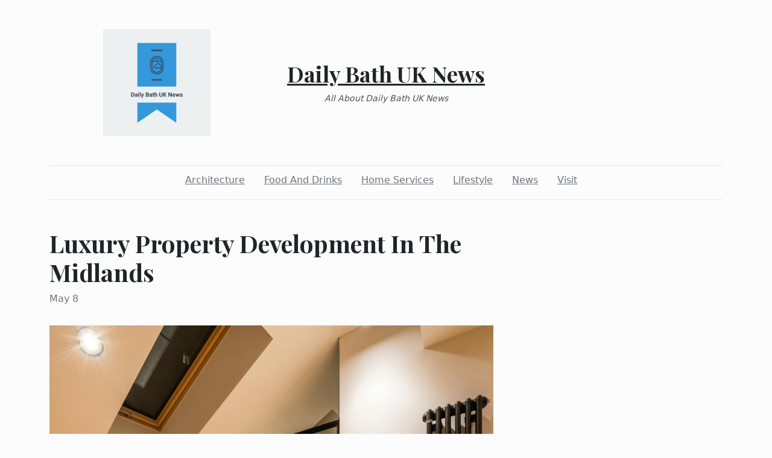

--- FILE ---
content_type: text/html; charset=utf-8
request_url: https://dailybathuknews.com/2023/05/08/luxury-property-development-in-the-midlands
body_size: 2984
content:
<!DOCTYPE html><html><head><meta charset="UTF-8"><meta name="viewport" content="width=device-width, initial-scale=1.0"><meta http-equiv="X-UA-Compatible" content="ie=edge"><link rel="icon" href="data:,"><title>Luxury Property Development In The Midlands</title><link href="https://cdn.jsdelivr.net/npm/bootstrap@5.1.3/dist/css/bootstrap.min.css" rel="stylesheet" integrity="sha384-1BmE4kWBq78iYhFldvKuhfTAU6auU8tT94WrHftjDbrCEXSU1oBoqyl2QvZ6jIW3" crossorigin="anonymous"><link rel="stylesheet" href="/static/styles.css"></head><body class="d-flex flex-column min-vh-100"><div class="container"><header class="blog-header py-5"><div class="row flex-nowrap justify-content-between align-items-center"><div class="col"><div class="text-center d-none d-lg-block" style="display:none!important"><img class="logo-img" src="https://i.imgur.com/Ue5QRy5.png" onload="this.parentNode.style.display = &quot;&quot;"></div></div><div class="col-4 text-center"><a class="blog-header-logo text-dark" href="/">Daily Bath UK News</a><em class="d-block pt-3 small tagline">All About Daily Bath UK News</em></div><div class="col"></div></div></header><div class="nav-scroller py-1 mb-2"><nav class="nav d-flex justify-content-center"><a class="p-2 me-3 link-secondary" href="/category/architecture">Architecture</a><a class="p-2 me-3 link-secondary" href="/category/food-and-drinks">Food And Drinks</a><a class="p-2 me-3 link-secondary" href="/category/home-services">Home Services</a><a class="p-2 me-3 link-secondary" href="/category/lifestyle">Lifestyle</a><a class="p-2 me-3 link-secondary" href="/category/news">News</a><a class="p-2 me-3 link-secondary" href="/category/visit">Visit</a></nav></div><div class="border-bottom"></div></div><main class="container mb-5"><div class="row"><div class="col-lg-8"><h1 class="pt-5">Luxury Property Development In The Midlands</h1><div class="mb-3 text-muted">May 8</div><img class="w-100 my-3" src="https://images.pexels.com/photos/6032424/pexels-photo-6032424.jpeg" style="display:none" onload="this.style.display = &quot;&quot;"><div class="mt-5"><p>Discover the unparalleled top quality as well as cutting-edge style of Aspire Residences Midlands, a high-end residential or commercial property development firm that is committed to developing lovely, lasting homes for households to grow and also flourish in the Midlands. <a title="Luxury detached houses" href="https://www.aspirehomes.co.uk/developments/">Luxury detached houses</a> Are you trying to find a beautiful, lasting home in the heart of England? Look only as for Aspire Homes Midlands. Our high-end building development company is dedicated to producing residences made to support families as they expand as well as establish. We make use of innovative and also lasting structure methods to make certain that the top quality of our residences is second-to-none.</p>
<h2>Aspire Homes Midlands, our team believe that a home is greater than just a building</h2>
<p>At Aspire Homes Midlands, our company believe that a home is more than just a building - it's a location where memories are made, and family members grow together. That's why we put a lot care and interest into every facet of our house design, from the format and also circulation of the area to the products as well as surfaces we use. Our houses are developed to the highest requirements, focusing on power efficiency, comfort, and style. Whether you're searching for a serene retreat in the countryside or a dynamic city-centre place, we have the excellent home for you. We provide several high-end houses to fit every way of living, from large family homes to stylish apartments. And with our dedication to sustainability, you can feel confident that your new residence is gorgeous and ecologically responsible. But it's not just our houses that set us apart - our dedication to client fulfillment. We work closely with every purchaser to ensure their home is tailored to their unique demands and choices. From the preliminary consultation to the last walkthrough, we're there every step of the way to ensure that your house is everything you fantasized it would certainly be. So why select Aspire Homes Midlands? Because we believe that everyone is worthy of to live in an attractive, sustainable residence that is designed to nurture families as well as create memories that will last a life time. Get in touch with us today to find out more about our high-end building developments in the Midlands and also locate your desire home. Discover the unrivaled quality and also ingenious layout of Aspire Residences Midlands, a luxury residential or commercial property development business that is dedicated to developing beautiful, lasting houses for families to grow and prosper in the Midlands.</p>
<h3>Aspire Homes Midlands, our company believe that a home is greater than just a structure</h3>
<p>Are you looking for a gorgeous, lasting home in the heart of England? Look only as far as Aspire Homes Midlands. Our luxury residential property growth company is dedicated to creating residences created to support households as they expand as well as develop. We use innovative and lasting structure methods to guarantee that the quality of our houses is second-to-none. At Aspire Homes Midlands, our team believe that a house is more than just a structure - it's a location where memories are made, and families grow together. That's why we put so much treatment as well as interest right into every facet of our house style, from the format and also flow of the area to the products as well as finishes we use. Our homes are constructed to the greatest criteria, focusing on power effectiveness, convenience, and design. Whether you're seeking a peaceful retreat in the countryside or a dynamic city-centre place, we have the ideal residence for you. We offer lots of high-end houses to match every way of living, from spacious family houses to elegant homes. And also with our dedication to sustainability, you can rest assured that your new home is attractive as well as eco liable. But it's not just our residences that establish us apart - our commitment to client fulfillment. We work very closely with every purchaser to guarantee their house is customized to their distinct needs as well as choices. From the first consultation to the last walkthrough, we're there every action of the way to guarantee that your residence is every little thing you dreamed it would certainly be. So why choose Aspire Homes Midlands? Because our company believe that everyone is worthy of to stay in an attractive, sustainable house that is developed to support families and develop memories that will certainly last a lifetime. Contact us today to learn more regarding our deluxe residential or commercial property growths in the Midlands and also discover your desire house. won best home supplier in <a title="handsworth Business Finder" href="https://www.handsworthlocal.co.uk">Handsworth Business Finder</a> Aspire Homes Midlands Limited 8 Church Green East Redditch Worcestershire B98 8BP Office Hours Mon – Fri 08.30- 16.30 Tel: 0121 683 0108</p></div></div></div></main><footer class="container-fluid px-5 blog-footer d-flex justify-content-between mt-auto"><div>© dailybathuknews.com</div><div><a class="me-3" href="/privacy-policy">Privacy Policy</a><a class="me-3" href="/terms-of-use">Terms of Service</a><a class="me-3" href="https://forms.office.com/r/UeGxjWtzty">DMCA Notice</a></div></footer><script src="https://cdn.jsdelivr.net/npm/bootstrap@5.1.3/dist/js/bootstrap.min.js" integrity="sha384-QJHtvGhmr9XOIpI6YVutG+2QOK9T+ZnN4kzFN1RtK3zEFEIsxhlmWl5/YESvpZ13" crossorigin="anonymous"></script><script defer src="https://static.cloudflareinsights.com/beacon.min.js/vcd15cbe7772f49c399c6a5babf22c1241717689176015" integrity="sha512-ZpsOmlRQV6y907TI0dKBHq9Md29nnaEIPlkf84rnaERnq6zvWvPUqr2ft8M1aS28oN72PdrCzSjY4U6VaAw1EQ==" data-cf-beacon='{"version":"2024.11.0","token":"cc82610bd8a14029a12ab50326050aa7","r":1,"server_timing":{"name":{"cfCacheStatus":true,"cfEdge":true,"cfExtPri":true,"cfL4":true,"cfOrigin":true,"cfSpeedBrain":true},"location_startswith":null}}' crossorigin="anonymous"></script>
</body></html>